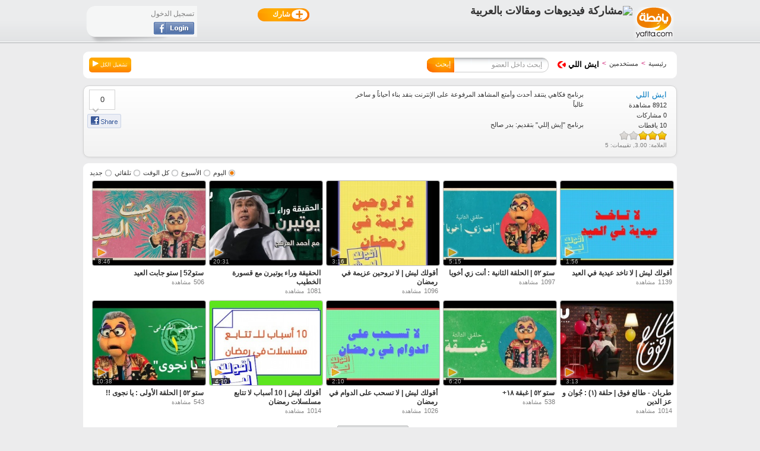

--- FILE ---
content_type: text/html
request_url: https://www.yafita.com/1251/%D8%A7%D9%8A%D8%B4-%D8%A7%D9%84%D9%84%D9%8A
body_size: 6613
content:
<!DOCTYPE html>
<html itemscope itemtype="https://schema.org/WebPage" xmlns:og="https://ogp.me/ns#" xmlns:fb="https://www.facebook.com/2008/fbml" xml:lang="ar" lang="ar">
<head>
<meta http-equiv="Content-Type" content="text/html; charset=utf-8" />
<title>ايش اللي</title>
<meta name="description" content="برنامج فكاهي ينتقد أحدث وأمتع المشاهد المرفوعة على الإنترنت بنقد بناء أحياناً و ساخر غالباً  برنامج &quot;إيش إللي&quot; بتقديم: بدر صالح " />
<meta name="keywords" content="ايش اللي,بدر صالح" />
<meta name="robots" content="index,follow" />
<meta name="rating" content="general" />
<meta name="author" content="موقع يافطة" />
<meta name="copyright" content="موقع يافطة" />
<meta itemprop="name" content="ايش اللي" />
<meta itemprop="description" content="برنامج فكاهي ينتقد أحدث وأمتع المشاهد المرفوعة على الإنترنت بنقد بناء أحياناً و ساخر غالباً  برنامج &quot;إيش إللي&quot; بتقديم: بدر صالح " />
<meta itemprop="image" content="https://www.yafita.com/yafitadata/users/1251.jpg" />
<meta itemprop="url" content="https://www.yafita.com/1251/ايش-اللي" />
<meta http-equiv="cache-control" content="public" />
<meta property="fb:app_id" content="138394156221955" />
<meta property="og:title" content="ايش اللي" />
<meta property="og:image" content="https://www.yafita.com/yafitadata/users/1251.jpg" /> 
<meta property="og:description" content="برنامج فكاهي ينتقد أحدث وأمتع المشاهد المرفوعة على الإنترنت بنقد بناء أحياناً و ساخر غالباً  برنامج &quot;إيش إللي&quot; بتقديم: بدر صالح " />
<meta property="og:url" content="https://www.yafita.com/1251/ايش-اللي" />
<meta property="og:type" content="profile" /><link rel="image_src" href="https://www.yafita.com/yafitadata/users/1251.jpg" />
<link rel="canonical" href="https://www.yafita.com/1251/ايش-اللي" />
<link rel="alternate" type="application/rss+xml" href="/rss.xml" title="RSS feed for Yafita" />
<link href="/img/favicon.ico" rel="icon" type="image/ico" />
<link type="text/css" rel="stylesheet" href="https://www.yafita.com/loader/css/c_common.css?ver=33" /><link href="https://static.yafita.net/css/print.css" rel="stylesheet" type="text/css" media="print" />
<script type="text/javascript" src="https://ajax.googleapis.com/ajax/libs/jquery/1.7.1/jquery.min.js"></script>
<script type="text/javascript" src="https://ajax.googleapis.com/ajax/libs/swfobject/2.2/swfobject.js"></script>
<script async src="//pagead2.googlesyndication.com/pagead/js/adsbygoogle.js"></script>
<script type="text/javascript" src="https://www.yafita.com/loader/js/c_common.js?ver=5"></script><!--[if lt IE 9]><script src="//html5shiv.googlecode.com/svn/trunk/html5.js"></script><![endif]-->

<script type='text/javascript'>
$(document).ready(function(){
window.fbAsyncInit=function(){
	FB.init({appId:'138394156221955',status:true,cookie:true,xfbml:true,version: 'v2.3'});
		FB.Event.subscribe('auth.login',function(response){$.get('/auth/fblogin',function(data){$('#newheader .login').html(data);});});
	FB.Event.subscribe('auth.logout',function(response){$.get('/auth/fblogout',function(data){$('#newheader .login').html(data);});});
};
savetimezone();(function(d, s, id) {
  var js, fjs = d.getElementsByTagName(s)[0];
  if (d.getElementById(id)) return;
  js = d.createElement(s); js.id = id;
  js.src = "//connect.facebook.net/en_US/sdk.js#xfbml=1&version=v2.3&appId=138394156221955";
  fjs.parentNode.insertBefore(js, fjs);
}(document, 'script', 'facebook-jssdk'));
(function(){var po = document.createElement('script'); po.type = 'text/javascript'; po.async = true;po.src = 'https://apis.google.com/js/plusone.js';var s = document.getElementsByTagName('script')[0]; s.parentNode.insertBefore(po, s);})();
});
</script>
<base href="https://www.yafita.com/" />
</head><body>
<div id="fb-root"></div>
<header id="newheader">
	<section class="head_data mini" style="padding-top:5px;">
	
		<p class="logo"><a title="موقع يافطة رئيسية" href="https://www.yafita.com">
		<img alt="موقع يافطة رئيسية" width="69" height="58" src="https://static.yafita.net/img/home/fp_logo.png" /></a></p>
		
		

				<section class="extra">
		
<nav class="middle">
		<a class="m_share" title="اضافة جديدة" id="connect" onclick="return logintodo();" href="/user/profile#createtype">
	<span>شارك</span></a>

</nav>

			<section class="login">
<p class="logintxt">تسجيل الدخول</p>
<a class="loginbtn loadpage" title="الدخول عن طريق الفيسبوك" loadto="loadpage_cont" ajax="/auth/lightlogin" href="/user/login"><img alt="الدخول عن طريق الفيسبوك" width="68" height="21" src="https://static.yafita.net/img/facebook-login-button.png" /></a>


			</section>
			
		</section>
		
	<div class="message"></div>
			<h1 class="yafitatitle"><img style="padding-top:5px;" src="https://static.yafita.net/imgcache/19x19/14/1477e4f8.png" alt="مشاركة فيديوهات ومقالات بالعربية" /></h1>

	</section>
	
</header><script type="text/javascript">
$(document).ready(function(){
	$(window).scroll(function(){var bottom=$(window).scrollTop()+$(window).height();if (bottom > $('.loadmore a').position().top){$('.loadmore a').click();}});
		$('a.playall').click(function(){
		var firstlink=$('article.ev[itemprop="video"] a').attr('href');
		window.location=firstlink+'#'+$(this).attr('hash');
		return false;
	});
});
</script>
<section id="content" class="mini_width">
	<section class="center-content newhome fullwidth">
<script type="text/javascript">
$(document).ready(function(){
	$('#profile_header .share_likes').click(function(){fbWindow('https://www.yafita.com/1251/');});
	$('a.user_rate').live('click',function(){var rate=$(this).attr('data-rate');var userid=$('#profile_header').attr('userid');ajax_request('json','/user/reviews/adduserreview/'+userid+'/'+rate,[],true,function(data,status){if(data.html!=''){$('#profile_header ul.star-rating').html(data.html);$('#profile_header .reviewval').html(data.review.avarage);$('#profile_header .reviewCount').html(data.review.cnt);}});return false;});
	$('a.opendesc').click(function(){
		if ($('#profile_header .description').hasClass('showmore')) {$('#profile_header .description').removeClass('showmore');$('#profile_header a.opendesc i').removeClass('icon-chevron-up').addClass('icon-chevron-down');}
		else {$('#profile_header .description').addClass('showmore');$('#profile_header a.opendesc i').removeClass('icon-chevron-down').addClass('icon-chevron-up');}
		return false;
	});
});
</script>
<section class="breadwrap roundedshadow bc_">
	<nav id="breadcrumbs">
<div class="bcwrap" itemscope itemtype="http://data-vocabulary.org/Breadcrumb">
	<a itemprop="url" class="colored" title="موقع يافطة رئيسية" href="https://www.yafita.com/"><span itemprop="title">رئيسية</span></a>
</div>
<span class="sep">></span>
<div class="bcwrap" itemscope itemtype="http://data-vocabulary.org/Breadcrumb">
	<a itemprop="url" title="مستخدمين" href="https://www.yafita.com/members">
		<span itemprop="title ">مستخدمين</span>
	</a>
</div>
<span class="sep">></span>
<div class="bcwrap" itemscope itemtype="http://data-vocabulary.org/Breadcrumb">
	<a itemprop="url" title="ايش اللي" href="https://www.yafita.com/1251/ايش-اللي">
		<h1 itemprop="title name">ايش اللي</h1>
	</a>
</div>
<span class="del"></span>
	</nav>
<script type="text/javascript">
$(document).ready(function(){var hash=window.location.hash.substring(1);if(hash=='playall'){$('a.playall').click();}});
function openclose_player() {
	pa = $('#VideoPlayer');
	if (pa.is(':hidden')) {pa.fadeIn('900');$('.newcategory').hide();$('a.playall').addClass('active');}
	else {pa.fadeOut('900', function(){pa.hide();$('.newcategory').show();$('.category-row .searchcont').hide();$('a.playall').removeClass('active');});}
	return false;
}
</script>
<a href="#" hash="playall=user&id=1251" class="playall">تشغيل الكل <img alt="" src="https://static.yafita.net/img/play_btn2.png" /></a>	<div id="smallsearch">
		<form class="form-search local" action="/supercat/">
			<input class="s_text" type="text" value="" name="q" placeholder="إبحث داخل العضو" />
			<input class="s_btn" src="https://static.yafita.net/img/home/small_searchbtn.png" type="image" value="إبحث" />
			<span onclick="$('#smallsearch .s_btn').click();" class="btntext">إبحث</span>
		</form>
	</div>
</section><section id="profile_header" class="navbar" userid="1251" itemprop="author" itemscope itemtype="http://schema.org/Person">
	<div class="navbar-inner">
		<a href="/1251/ايش-اللي" title="ايش اللي" class="profileimg">
			<img alt="" class="img-rounded" src="https://static.yafita.net/imgcache/120x0/fa/fa638236.jpg" />
		</a>
		<div class="about">
			<span class="name">
				<a style="text-decoration:none;" href="/1251/ايش-اللي" title="ايش اللي"><span class="name" itemprop="name">ايش اللي</span></a>
			</span>
			
			<div>8912 مشاهدة</div>
			<div>0 مشاركات</div>
			<div>10 يافطات</div>
<div class="star_rate" itemscope itemtype="http://data-vocabulary.org/Review-aggregate">
	<div itemprop="rating" itemscope itemtype="http://data-vocabulary.org/Rating">
		<meta itemprop="itemreviewed" content="ايش اللي" /><meta itemprop="best" content="5" />
		<ul class="star-rating"><li><a rel="nofollow" href="#" title="قيّم الصفحة 1 من اصل 5" data-rate="1" class="full user_rate one-star"></a></li><li><a rel="nofollow" href="#" title="قيّم الصفحة 2 من اصل 5" data-rate="2" class="full user_rate two-stars"></a></li><li><a rel="nofollow" href="#" title="قيّم الصفحة 3 من اصل 5" data-rate="3" class="full user_rate three-stars"></a></li><li><a rel="nofollow" href="#" title="قيّم الصفحة 4 من اصل 5" data-rate="4" class=" user_rate four-stars"></a></li><li><a rel="nofollow" href="#" title="قيّم الصفحة 5 من اصل 5" data-rate="5" class=" user_rate five-stars"></a></li></ul>
		<span class="current_rate">العلامة: <span class="reviewval" itemprop="average">3.00</span>, تقييمات: <span itemprop="count" class="reviewCount">5</span></span>
	</div>
</div>
		</div>
		<div class="description">برنامج فكاهي ينتقد أحدث وأمتع المشاهد المرفوعة على الإنترنت بنقد بناء أحياناً و ساخر غالباً<br />
<br />
برنامج "إيش إللي" بتقديم: بدر صالح<br />
</div>
		<span class="bottombar">
					</span>
		<div class="share_likes"><span class="share_count">0</span></div>
	</div>
</section>		<section class="autoload categories" id="hzk" userid="1251">
						<section class="category-row" style="width:100%;">
<section class="newcategory roundedshadow" style="float:right;">
	<div class="navigation"><div class="checkwrap"><a rel="nofollow" class="catrowbtn check checked rate_today" page="1" sort="rate_today" href="#">اليوم</a></div><div class="checkwrap"><a rel="nofollow" class="catrowbtn check" page="1" sort="rate_week" href="#">الأسبوع</a></div><div class="checkwrap"><a rel="nofollow" class="catrowbtn check" page="1" sort="rate" href="#">كل الوقت</a></div><div class="checkwrap"><a rel="nofollow" class="catrowbtn check" page="1" sort="random" href="#">تلقائي</a></div><div class="checkwrap"><a rel="nofollow" class="catrowbtn check" page="1" sort="artdate" href="#">جديد</a></div></div>
	<section id="dragevents" class="loaded_events profilepage" style="width:100%;">
		<article id="ev_2954097" itemprop="video" itemscope itemtype="http://schema.org/VideoObject" class="ev" >
<meta itemprop="author" content="ايش اللي" /><meta itemprop="thumbnail" content="https://static.yafita.net/evs/d/0/295/ev2954097/org/icon.jpg" /><meta itemprop="thumbnailUrl" content="https://static.yafita.net/evs/d/0/295/ev2954097/org/icon.jpg" /><link itemprop="embedURL" href="https://www.yafita.com/embed/2954097/" /><meta itemprop="uploadDate" content="04/06/2019 00:20" /><meta itemprop="datePublished" content="04/06/2019 00:20" />
<meta itemprop="url" content="https://www.yafita.com/a/2954097/أقولك-ليش-لا-تاخد-عيدية-في-العيد/" />
<a class="evajax pa" title="أقولك ليش | لا تاخد عيدية في العيد" href="https://www.yafita.com/a/2954097/أقولك-ليش-لا-تاخد-عيدية-في-العيد/">
	<img alt="أقولك ليش | لا تاخد عيدية في العيد" src="https://static.yafita.net/evs/d/0/295/ev2954097/cache/icon-255x191.jpg" />
	<figure class="watermark_video"></figure><figure class="video_dur"><span>1:56</span></figure></a>
<h2><meta itemprop="description" content="أقولك ليش | لا تاخد عيدية في العيد" /><a itemprop="name" content="أقولك ليش | لا تاخد عيدية في العيد" title="أقولك ليش | لا تاخد عيدية في العيد" class="evajax" href="https://www.yafita.com/a/2954097/أقولك-ليش-لا-تاخد-عيدية-في-العيد/">أقولك ليش | لا تاخد عيدية في العيد</a></h2><span><span class="views">1139</span> مشاهدة</span></article><article id="ev_2953269" itemprop="video" itemscope itemtype="http://schema.org/VideoObject" class="ev" >
<meta itemprop="author" content="ايش اللي" /><meta itemprop="thumbnail" content="https://static.yafita.net/evs/d/0/295/ev2953269/org/icon.jpg" /><meta itemprop="thumbnailUrl" content="https://static.yafita.net/evs/d/0/295/ev2953269/org/icon.jpg" /><link itemprop="embedURL" href="https://www.yafita.com/embed/2953269/" /><meta itemprop="uploadDate" content="26/05/2019 17:26" /><meta itemprop="datePublished" content="26/05/2019 17:26" />
<meta itemprop="url" content="https://www.yafita.com/a/2953269/ستو-٥٢-الحلقة-الثانية-أنت-زي-أخويا/" />
<a class="evajax pa" title="ستو ٥٢ | الحلقة الثانية : أنت زي أخويا" href="https://www.yafita.com/a/2953269/ستو-٥٢-الحلقة-الثانية-أنت-زي-أخويا/">
	<img alt="ستو ٥٢ | الحلقة الثانية : أنت زي أخويا" src="https://static.yafita.net/evs/d/0/295/ev2953269/cache/icon-255x191.jpg" />
	<figure class="watermark_video"></figure><figure class="video_dur"><span>5:15</span></figure></a>
<h2><meta itemprop="description" content="ستو ٥٢ | الحلقة الثانية : أنت زي أخويا" /><a itemprop="name" content="ستو ٥٢ | الحلقة الثانية : أنت زي أخويا" title="ستو ٥٢ | الحلقة الثانية : أنت زي أخويا" class="evajax" href="https://www.yafita.com/a/2953269/ستو-٥٢-الحلقة-الثانية-أنت-زي-أخويا/">ستو ٥٢ | الحلقة الثانية : أنت زي أخويا</a></h2><span><span class="views">1097</span> مشاهدة</span></article><article id="ev_2952836" itemprop="video" itemscope itemtype="http://schema.org/VideoObject" class="ev" >
<meta itemprop="author" content="ايش اللي" /><meta itemprop="thumbnail" content="https://static.yafita.net/evs/d/0/295/ev2952836/org/icon.jpg" /><meta itemprop="thumbnailUrl" content="https://static.yafita.net/evs/d/0/295/ev2952836/org/icon.jpg" /><link itemprop="embedURL" href="https://www.yafita.com/embed/2952836/" /><meta itemprop="uploadDate" content="21/05/2019 17:00" /><meta itemprop="datePublished" content="21/05/2019 17:00" />
<meta itemprop="url" content="https://www.yafita.com/a/2952836/أقولك-ليش-لا-تروحين-عزيمة-في-رمضان/" />
<a class="evajax pa" title="أقولك ليش | لا تروحين عزيمة في رمضان" href="https://www.yafita.com/a/2952836/أقولك-ليش-لا-تروحين-عزيمة-في-رمضان/">
	<img alt="أقولك ليش | لا تروحين عزيمة في رمضان" src="https://static.yafita.net/evs/d/0/295/ev2952836/cache/icon-255x191.jpg" />
	<figure class="watermark_video"></figure><figure class="video_dur"><span>3:16</span></figure></a>
<h2><meta itemprop="description" content="أقولك ليش | لا تروحين عزيمة في رمضان" /><a itemprop="name" content="أقولك ليش | لا تروحين عزيمة في رمضان" title="أقولك ليش | لا تروحين عزيمة في رمضان" class="evajax" href="https://www.yafita.com/a/2952836/أقولك-ليش-لا-تروحين-عزيمة-في-رمضان/">أقولك ليش | لا تروحين عزيمة في رمضان</a></h2><span><span class="views">1096</span> مشاهدة</span></article><article id="ev_2949833" itemprop="video" itemscope itemtype="http://schema.org/VideoObject" class="ev" >
<meta itemprop="author" content="ايش اللي" /><meta itemprop="thumbnail" content="https://static.yafita.net/evs/d/0/294/ev2949833/org/icon.jpg" /><meta itemprop="thumbnailUrl" content="https://static.yafita.net/evs/d/0/294/ev2949833/org/icon.jpg" /><link itemprop="embedURL" href="https://www.yafita.com/embed/2949833/" /><meta itemprop="uploadDate" content="29/04/2019 19:45" /><meta itemprop="datePublished" content="29/04/2019 19:45" />
<meta itemprop="url" content="https://www.yafita.com/a/2949833/الحقيقة-وراء-يوتيرن-مع-قسورة-الخطيب/" />
<a class="evajax pa" title="الحقيقة وراء يوتيرن مع قسورة الخطيب" href="https://www.yafita.com/a/2949833/الحقيقة-وراء-يوتيرن-مع-قسورة-الخطيب/">
	<img alt="الحقيقة وراء يوتيرن مع قسورة الخطيب" src="https://static.yafita.net/evs/d/0/294/ev2949833/cache/icon-255x191.jpg" />
	<figure class="watermark_video"></figure><figure class="video_dur"><span>20:31</span></figure></a>
<h2><meta itemprop="description" content="الحقيقة وراء يوتيرن مع قسورة الخطيب" /><a itemprop="name" content="الحقيقة وراء يوتيرن مع قسورة الخطيب" title="الحقيقة وراء يوتيرن مع قسورة الخطيب" class="evajax" href="https://www.yafita.com/a/2949833/الحقيقة-وراء-يوتيرن-مع-قسورة-الخطيب/">الحقيقة وراء يوتيرن مع قسورة الخطيب</a></h2><span><span class="views">1081</span> مشاهدة</span></article><article id="ev_2954624" itemprop="video" itemscope itemtype="http://schema.org/VideoObject" class="ev" >
<meta itemprop="author" content="ايش اللي" /><meta itemprop="thumbnail" content="https://static.yafita.net/evs/d/0/295/ev2954624/org/icon.jpg" /><meta itemprop="thumbnailUrl" content="https://static.yafita.net/evs/d/0/295/ev2954624/org/icon.jpg" /><link itemprop="embedURL" href="https://www.yafita.com/embed/2954624/" /><meta itemprop="uploadDate" content="11/06/2019 21:51" /><meta itemprop="datePublished" content="11/06/2019 21:51" />
<meta itemprop="url" content="https://www.yafita.com/a/2954624/ستو52-ستو-جابت-العيد/" />
<a class="evajax pa" title="ستو52 | ستو جابت العيد" href="https://www.yafita.com/a/2954624/ستو52-ستو-جابت-العيد/">
	<img alt="ستو52 | ستو جابت العيد" src="https://static.yafita.net/evs/d/0/295/ev2954624/cache/icon-255x191.jpg" />
	<figure class="watermark_video"></figure><figure class="video_dur"><span>8:46</span></figure></a>
<h2><meta itemprop="description" content="ستو52 | ستو جابت العيد" /><a itemprop="name" content="ستو52 | ستو جابت العيد" title="ستو52 | ستو جابت العيد" class="evajax" href="https://www.yafita.com/a/2954624/ستو52-ستو-جابت-العيد/">ستو52 | ستو جابت العيد</a></h2><span><span class="views">506</span> مشاهدة</span></article><article id="ev_2954357" itemprop="video" itemscope itemtype="http://schema.org/VideoObject" class="ev" >
<meta itemprop="author" content="ايش اللي" /><meta itemprop="thumbnail" content="https://static.yafita.net/evs/d/0/295/ev2954357/org/icon.jpg" /><meta itemprop="thumbnailUrl" content="https://static.yafita.net/evs/d/0/295/ev2954357/org/icon.jpg" /><link itemprop="embedURL" href="https://www.yafita.com/embed/2954357/" /><meta itemprop="uploadDate" content="07/06/2019 12:33" /><meta itemprop="datePublished" content="07/06/2019 12:33" />
<meta itemprop="url" content="https://www.yafita.com/a/2954357/طربان-طالع-فوق-حلقة-١-جوان-و-عز-الدين/" />
<a class="evajax pa" title="طربان - طالع فوق | حلقة (١) : جُوان و عز الدين" href="https://www.yafita.com/a/2954357/طربان-طالع-فوق-حلقة-١-جوان-و-عز-الدين/">
	<img alt="طربان - طالع فوق | حلقة (١) : جُوان و عز الدين" src="https://static.yafita.net/evs/d/0/295/ev2954357/cache/icon-255x191.jpg" />
	<figure class="watermark_video"></figure><figure class="video_dur"><span>3:13</span></figure></a>
<h2><meta itemprop="description" content="طربان - طالع فوق | حلقة (١) : جُوان و عز الدين" /><a itemprop="name" content="طربان - طالع فوق | حلقة (١) : جُوان و عز الدين" title="طربان - طالع فوق | حلقة (١) : جُوان و عز الدين" class="evajax" href="https://www.yafita.com/a/2954357/طربان-طالع-فوق-حلقة-١-جوان-و-عز-الدين/">طربان - طالع فوق | حلقة (١) : جُوان و عز الدين</a></h2><span><span class="views">1014</span> مشاهدة</span></article><article id="ev_2953954" itemprop="video" itemscope itemtype="http://schema.org/VideoObject" class="ev" >
<meta itemprop="author" content="ايش اللي" /><meta itemprop="thumbnail" content="https://static.yafita.net/evs/d/0/295/ev2953954/org/icon.jpg" /><meta itemprop="thumbnailUrl" content="https://static.yafita.net/evs/d/0/295/ev2953954/org/icon.jpg" /><link itemprop="embedURL" href="https://www.yafita.com/embed/2953954/" /><meta itemprop="uploadDate" content="02/06/2019 17:00" /><meta itemprop="datePublished" content="02/06/2019 17:00" />
<meta itemprop="url" content="https://www.yafita.com/a/2953954/ستو-٥٢-غبقة-١٨/" />
<a class="evajax pa" title="ستو ٥٢ | غبقة ١٨+" href="https://www.yafita.com/a/2953954/ستو-٥٢-غبقة-١٨/">
	<img alt="ستو ٥٢ | غبقة ١٨+" src="https://static.yafita.net/evs/d/0/295/ev2953954/cache/icon-255x191.jpg" />
	<figure class="watermark_video"></figure><figure class="video_dur"><span>6:20</span></figure></a>
<h2><meta itemprop="description" content="ستو ٥٢ | غبقة ١٨+" /><a itemprop="name" content="ستو ٥٢ | غبقة ١٨+" title="ستو ٥٢ | غبقة ١٨+" class="evajax" href="https://www.yafita.com/a/2953954/ستو-٥٢-غبقة-١٨/">ستو ٥٢ | غبقة ١٨+</a></h2><span><span class="views">538</span> مشاهدة</span></article><article id="ev_2953473" itemprop="video" itemscope itemtype="http://schema.org/VideoObject" class="ev" >
<meta itemprop="author" content="ايش اللي" /><meta itemprop="thumbnail" content="https://static.yafita.net/evs/d/0/295/ev2953473/org/icon.jpg" /><meta itemprop="thumbnailUrl" content="https://static.yafita.net/evs/d/0/295/ev2953473/org/icon.jpg" /><link itemprop="embedURL" href="https://www.yafita.com/embed/2953473/" /><meta itemprop="uploadDate" content="28/05/2019 17:00" /><meta itemprop="datePublished" content="28/05/2019 17:00" />
<meta itemprop="url" content="https://www.yafita.com/a/2953473/أقولك-ليش-لا-تسحب-على-الدوام-في-رمضان/" />
<a class="evajax pa" title="أقولك ليش | لا تسحب على الدوام في رمضان" href="https://www.yafita.com/a/2953473/أقولك-ليش-لا-تسحب-على-الدوام-في-رمضان/">
	<img alt="أقولك ليش | لا تسحب على الدوام في رمضان" src="https://static.yafita.net/evs/d/0/295/ev2953473/cache/icon-255x191.jpg" />
	<figure class="watermark_video"></figure><figure class="video_dur"><span>2:10</span></figure></a>
<h2><meta itemprop="description" content="أقولك ليش | لا تسحب على الدوام في رمضان" /><a itemprop="name" content="أقولك ليش | لا تسحب على الدوام في رمضان" title="أقولك ليش | لا تسحب على الدوام في رمضان" class="evajax" href="https://www.yafita.com/a/2953473/أقولك-ليش-لا-تسحب-على-الدوام-في-رمضان/">أقولك ليش | لا تسحب على الدوام في رمضان</a></h2><span><span class="views">1026</span> مشاهدة</span></article><article id="ev_2952675" itemprop="video" itemscope itemtype="http://schema.org/VideoObject" class="ev" >
<meta itemprop="author" content="ايش اللي" /><meta itemprop="thumbnail" content="https://static.yafita.net/evs/d/0/295/ev2952675/org/icon.jpg" /><meta itemprop="thumbnailUrl" content="https://static.yafita.net/evs/d/0/295/ev2952675/org/icon.jpg" /><link itemprop="embedURL" href="https://www.yafita.com/embed/2952675/" /><meta itemprop="uploadDate" content="19/05/2019 17:00" /><meta itemprop="datePublished" content="19/05/2019 17:00" />
<meta itemprop="url" content="https://www.yafita.com/a/2952675/أقولك-ليش-10-أسباب-لا-تتابع-مسلسلات-رمضان/" />
<a class="evajax pa" title="أقولك ليش | 10 أسباب لا تتابع مسلسلات رمضان" href="https://www.yafita.com/a/2952675/أقولك-ليش-10-أسباب-لا-تتابع-مسلسلات-رمضان/">
	<img alt="أقولك ليش | 10 أسباب لا تتابع مسلسلات رمضان" src="https://static.yafita.net/evs/d/0/295/ev2952675/cache/icon-255x191.jpg" />
	<figure class="watermark_video"></figure><figure class="video_dur"><span>4:30</span></figure></a>
<h2><meta itemprop="description" content="أقولك ليش | 10 أسباب لا تتابع مسلسلات رمضان" /><a itemprop="name" content="أقولك ليش | 10 أسباب لا تتابع مسلسلات رمضان" title="أقولك ليش | 10 أسباب لا تتابع مسلسلات رمضان" class="evajax" href="https://www.yafita.com/a/2952675/أقولك-ليش-10-أسباب-لا-تتابع-مسلسلات-رمضان/">أقولك ليش | 10 أسباب لا تتابع مسلسلات رمضان</a></h2><span><span class="views">1014</span> مشاهدة</span></article><article id="ev_2952584" itemprop="video" itemscope itemtype="http://schema.org/VideoObject" class="ev" >
<meta itemprop="author" content="ايش اللي" /><meta itemprop="thumbnail" content="https://static.yafita.net/evs/d/0/295/ev2952584/org/icon.jpg" /><meta itemprop="thumbnailUrl" content="https://static.yafita.net/evs/d/0/295/ev2952584/org/icon.jpg" /><link itemprop="embedURL" href="https://www.yafita.com/embed/2952584/" /><meta itemprop="uploadDate" content="18/05/2019 16:19" /><meta itemprop="datePublished" content="18/05/2019 16:19" />
<meta itemprop="url" content="https://www.yafita.com/a/2952584/ستو-٥٢-الحلقة-الأولى-يا-نجوى/" />
<a class="evajax pa" title="ستو ٥٢ | الحلقة الأولى : يا نجوى !!" href="https://www.yafita.com/a/2952584/ستو-٥٢-الحلقة-الأولى-يا-نجوى/">
	<img alt="ستو ٥٢ | الحلقة الأولى : يا نجوى !!" src="https://static.yafita.net/evs/d/0/295/ev2952584/cache/icon-255x191.jpg" />
	<figure class="watermark_video"></figure><figure class="video_dur"><span>10:38</span></figure></a>
<h2><meta itemprop="description" content="ستو ٥٢ | الحلقة الأولى : يا نجوى !!" /><a itemprop="name" content="ستو ٥٢ | الحلقة الأولى : يا نجوى !!" title="ستو ٥٢ | الحلقة الأولى : يا نجوى !!" class="evajax" href="https://www.yafita.com/a/2952584/ستو-٥٢-الحلقة-الأولى-يا-نجوى/">ستو ٥٢ | الحلقة الأولى : يا نجوى !!</a></h2><span><span class="views">543</span> مشاهدة</span></article>	</section>
	<section class="loadmorewrap">
		<span class="loadmore">
			<a id="npb" href="/1251" loading="0" type="" filter="" loc="ar" sort="rate_today" ajax="/user/userpage/loadmore/1251/" nextpage="2">المزيد <span></span></a>
		</span>
	</section>
</section>
			</section>
		</section>
	</section>
</section>
<footer id="footer">
	<section class="container">
<div class="siteBtns"><a title="Shideo - Share your videos" href="http://www.shideo.com/">Shideo</a> | <a title="RSS Feed" href="//www.yafita.com/rss.xml"><img alt="rss" width="15" height="15" src="//static.yafita.net/img/home/rss.png"> RSS</a> | <a title="خريطة الموقع" href="/site/sitemap">خريطة الموقع</a> | <a href="https://plus.google.com/118257679963294421074" rel="author">Find us on ‪Google+‬‏</a> | <a title="رئيسيّة" href="/">رئيسيّة</a> | <a title="صفحات" href="/authors">صفحات</a> | <a title="أعضاء" href="/members">أعضاء</a> | <a title="اتصل بنا" href="/site/contactus">اتصل بنا</a> | <a title="مساعده" href="/site/general">مساعده</a> | <a title="الاستخدام" href="/site/usage">الاستخدام</a> | <a title="اخبر اصحابك" href="/site/invite">اخبر اصحابك</a> | <a title="About Us" href="/aboutus">About Us</a></div>
<div style="text-align:center;">Yafita.com © 2013</div>
</section>
</footer>
<script type="text/javascript">
var _gaq = _gaq || [];_gaq.push(['_setAccount', 'UA-3267721-16']);_gaq.push(['_trackPageview']);
(function() {var ga = document.createElement('script'); ga.type = 'text/javascript'; ga.async = true;ga.src = ('https:' == document.location.protocol ? 'https://ssl' : 'http://www') + '.google-analytics.com/ga.js';var s = document.getElementsByTagName('script')[0]; s.parentNode.insertBefore(ga, s);})();
</script>
<script type="text/javascript">
_atrk_opts = { atrk_acct:"ZRfag1agwt00UR", domain:"yafita.com",dynamic: true};
(function() { var as = document.createElement('script'); as.type = 'text/javascript'; as.async = true; as.src = "https://d31qbv1cthcecs.cloudfront.net/atrk.js"; var s = document.getElementsByTagName('script')[0];s.parentNode.insertBefore(as, s); })();
if(window.self!==window.top){window.top.location.href=window.location.href;}
</script>
<noscript><img src="https://d5nxst8fruw4z.cloudfront.net/atrk.gif?account=ZRfag1agwt00UR" style="display:none" height="1" width="1" alt="" /></noscript>
<a id="ScrollToTop" href="#"></a>
<span id="preloader"><span class="loadgif"></span><em>جاري التحميل</em></span>
<div id="loadcontent" class="loadpage_cont"></div>
</body>
</html>
